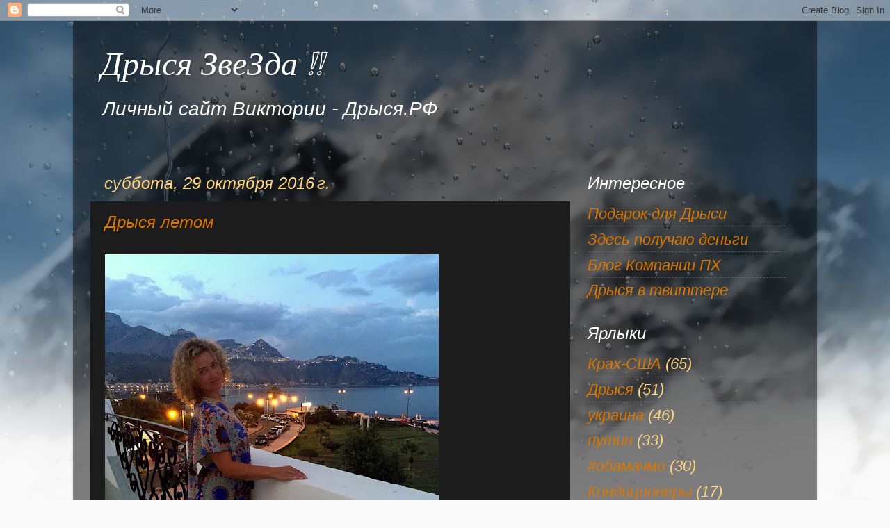

--- FILE ---
content_type: text/html; charset=UTF-8
request_url: http://www.xn--d1ayd3bv.xn--p1ai/b/stats?style=BLACK_TRANSPARENT&timeRange=ALL_TIME&token=APq4FmAxVhSxeWmJKplV7hIb1HsCJz6ggePr1w9pgeMNTDMXnMlpJwihpn71Vyg2ksLuqWfTNrIQdLKBpex62niBtfreoPWfIA
body_size: 259
content:
{"total":367203,"sparklineOptions":{"backgroundColor":{"fillOpacity":0.1,"fill":"#000000"},"series":[{"areaOpacity":0.3,"color":"#202020"}]},"sparklineData":[[0,28],[1,12],[2,18],[3,19],[4,42],[5,94],[6,35],[7,25],[8,14],[9,19],[10,29],[11,18],[12,28],[13,24],[14,17],[15,56],[16,11],[17,16],[18,14],[19,18],[20,59],[21,17],[22,99],[23,12],[24,94],[25,16],[26,19],[27,15],[28,22],[29,5]],"nextTickMs":1800000}